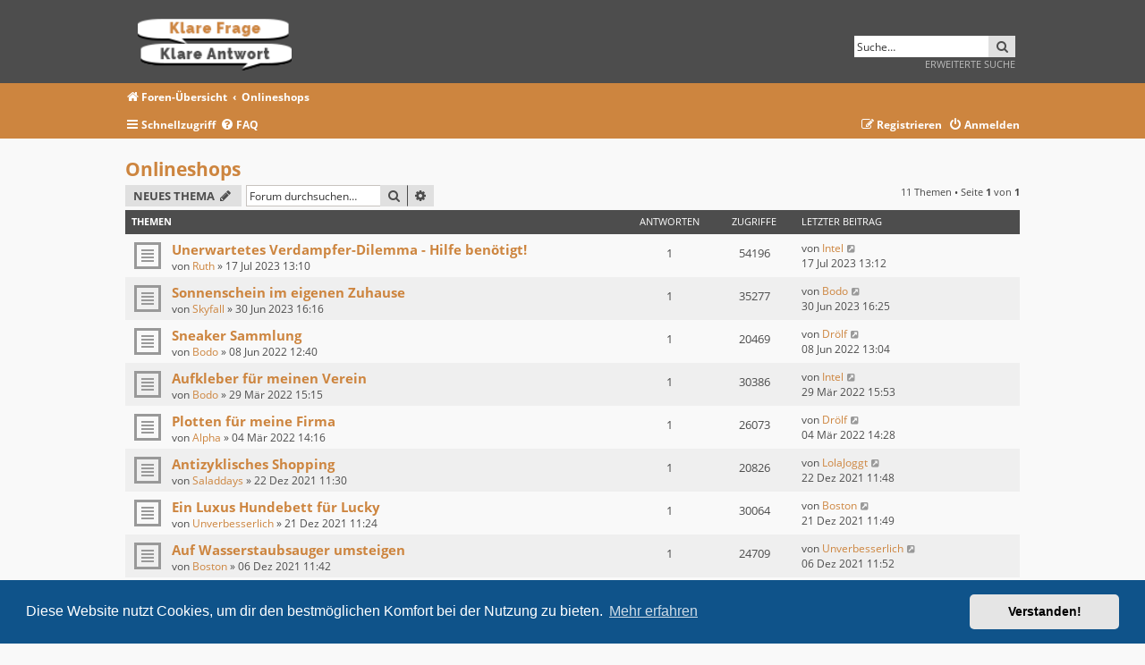

--- FILE ---
content_type: text/html; charset=UTF-8
request_url: https://klare-frage-klare-antwort.com/onlineshops-f6/?sid=1a491252beaf10b6fbaece0e91c2353a
body_size: 6207
content:
<!DOCTYPE html>
<html dir="ltr" lang="de">
<head>
<meta charset="utf-8" />
<link rel="shortcut icon" type="image/png" href="/favicon.png">
<meta http-equiv="X-UA-Compatible" content="IE=edge">
<meta name="viewport" content="width=device-width, initial-scale=1" />

<title>Onlineshops - klare-frage-klare-antwort.com</title>

	<link rel="alternate" type="application/atom+xml" title="Feed - klare-frage-klare-antwort.com" href="/feed?sid=06e0768940d16f51c2ebce0ca1f58d01">			<link rel="alternate" type="application/atom+xml" title="Feed - Neue Themen" href="/feed/topics?sid=06e0768940d16f51c2ebce0ca1f58d01">		<link rel="alternate" type="application/atom+xml" title="Feed - Forum - Onlineshops" href="/feed/forum/6?sid=06e0768940d16f51c2ebce0ca1f58d01">		
	<link rel="canonical" href="https://klare-frage-klare-antwort.com/onlineshops-f6/">

<!--
	phpBB style name:   Metrolike
	Based on style:     prosilver (this is the default phpBB3 style)
	Original author:    Tom Beddard ( http://www.subBlue.com/ )
	Modified by:        Eric Seguin ( http://segwin.ca/ )
	Updated for 3.2 by: Ian Bradley ( http://iansvivarium.com )
-->

	<link href="./../styles/metrolike-brown/theme/fonts.css?assets_version=5" rel="stylesheet">
<link href="./../assets/css/font-awesome.min.css?assets_version=5" rel="stylesheet">
<link href="./../styles/metrolike-brown/theme/stylesheet.css?assets_version=5" rel="stylesheet">



	<link href="./../assets/cookieconsent/cookieconsent.min.css?assets_version=5" rel="stylesheet">

<!--[if lte IE 9]>
	<link href="./../styles/metrolike-brown/theme/tweaks.css?assets_version=5" rel="stylesheet">
<![endif]-->





</head>
<body id="phpbb" class="nojs notouch section-viewforum/onlineshops-f6/ ltr ">


<div id="headerwrap" class="headerwrap">
	<div class="wrap">
		<a id="top" class="top-anchor" accesskey="t"></a>
		<div id="page-header">
			<div class="headerbar" role="banner">
							<div class="inner">

				<div id="site-description" class="site-description">
					<a id="logo" class="logo" href="./../index.php?sid=06e0768940d16f51c2ebce0ca1f58d01" title="Foren-Übersicht"><span class="site_logo"></span></a>
					<h1>klare-frage-klare-antwort.com</h1>
					<p>Klare Frage klare Antwort</p>
					<p class="skiplink"><a href="#start_here">Zum Inhalt</a></p>
				</div>

												<div id="search-box" class="search-box search-header" role="search">
					<form action="./../search.php?sid=06e0768940d16f51c2ebce0ca1f58d01" method="get" id="search">
					<fieldset>
						<input name="keywords" id="keywords" type="search" maxlength="128" title="Suche nach Wörtern" class="inputbox search tiny" size="20" value="" placeholder="Suche…" />
						<button class="button button-search" type="submit" title="Suche">
							<i class="icon fa-search fa-fw" aria-hidden="true"></i><span class="sr-only">Suche</span>
						</button><br>
						<input type="hidden" name="sid" value="06e0768940d16f51c2ebce0ca1f58d01" />

					</fieldset>
					</form>
					<a href="./../search.php?sid=06e0768940d16f51c2ebce0ca1f58d01" class="ml-advsearch" title="Erweiterte Suche">
						Erweiterte Suche
					</a>
				</div>
								
				</div>
							</div>
			
		</div>
	</div>
</div>

<div id="navwrap" class="navwrap">
	<div class="wrap">
						<div class="navbar" role="navigation">
	<div class="inner">

	<ul id="nav-breadcrumbs" class="nav-breadcrumbs linklist navlinks" role="menubar">
								<li class="breadcrumbs" itemscope itemtype="http://schema.org/BreadcrumbList">
										<span class="crumb"  itemtype="http://schema.org/ListItem" itemprop="itemListElement" itemscope><a href="./../index.php?sid=06e0768940d16f51c2ebce0ca1f58d01" itemtype="https://schema.org/Thing" itemscope itemprop="item" accesskey="h" data-navbar-reference="index"><i class="icon fa-home fa-fw"></i><span itemprop="name">Foren-Übersicht</span></a><meta itemprop="position" content="1" /></span>
											<span class="crumb"  itemtype="http://schema.org/ListItem" itemprop="itemListElement" itemscope data-forum-id="6"><a href="./../viewforum.php?f=6&amp;sid=06e0768940d16f51c2ebce0ca1f58d01" itemtype="https://schema.org/Thing" itemscope itemprop="item"><span itemprop="name">Onlineshops</span></a><meta itemprop="position" content="2" /></span>
												</li>
		
					<li class="rightside responsive-search">
				<a href="./../search.php?sid=06e0768940d16f51c2ebce0ca1f58d01" title="Zeigt die erweiterten Suchoptionen an" role="menuitem">
					<i class="icon fa-search fa-fw" aria-hidden="true"></i><span class="sr-only">Suche</span>
				</a>
			</li>
			</ul>
	
	<ul id="nav-main" class="nav-main linklist" role="menubar">

		<li id="quick-links" class="quick-links dropdown-container responsive-menu" data-skip-responsive="true">
			<a href="#" class="dropdown-trigger">
				<i class="icon fa-bars fa-fw" aria-hidden="true"></i><span>Schnellzugriff</span>
			</a>
			<div class="dropdown">
				<div class="pointer"><div class="pointer-inner"></div></div>
				<ul class="dropdown-contents" role="menu">
					
											<li class="separator"></li>
																									<li>
								<a href="./../search.php?search_id=unanswered&amp;sid=06e0768940d16f51c2ebce0ca1f58d01" role="menuitem">
									<i class="icon fa-file-o fa-fw icon-gray" aria-hidden="true"></i><span>Unbeantwortete Themen</span>
								</a>
							</li>
							<li>
								<a href="./../search.php?search_id=active_topics&amp;sid=06e0768940d16f51c2ebce0ca1f58d01" role="menuitem">
									<i class="icon fa-file-o fa-fw icon-blue" aria-hidden="true"></i><span>Aktive Themen</span>
								</a>
							</li>
							<li class="separator"></li>
							<li>
								<a href="./../search.php?sid=06e0768940d16f51c2ebce0ca1f58d01" role="menuitem">
									<i class="icon fa-search fa-fw" aria-hidden="true"></i><span>Suche</span>
								</a>
							</li>
					
										<li class="separator"></li>

									</ul>
			</div>
		</li>

				<li data-skip-responsive="true">
			<a href="/help/faq?sid=06e0768940d16f51c2ebce0ca1f58d01" rel="help" title="Häufig gestellte Fragen" role="menuitem">
				<i class="icon fa-question-circle fa-fw" aria-hidden="true"></i><span>FAQ</span>
			</a>
		</li>
						
			<li class="rightside"  data-skip-responsive="true">
			<a href="./../ucp.php?mode=login&amp;sid=06e0768940d16f51c2ebce0ca1f58d01" title="Anmelden" accesskey="x" role="menuitem">
				<i class="icon fa-power-off fa-fw" aria-hidden="true"></i><span>Anmelden</span>
			</a>
		</li>
					<li class="rightside" data-skip-responsive="true">
				<a href="./../ucp.php?mode=register&amp;sid=06e0768940d16f51c2ebce0ca1f58d01" role="menuitem">
					<i class="icon fa-pencil-square-o  fa-fw" aria-hidden="true"></i><span>Registrieren</span>
				</a>
			</li>
						</ul>

	</div>
</div>
	</div>
</div>

<div id="wrap" class="wrap">
	
	<a id="start_here" class="anchor"></a>
	<div id="page-body" class="page-body" role="main">
		
		<h2 class="forum-title"><a href="./../onlineshops-f6/?sid=06e0768940d16f51c2ebce0ca1f58d01">Onlineshops</a></h2>



	<div class="action-bar bar-top">

				
		<a href="./../posting.php?mode=post&amp;f=6&amp;sid=06e0768940d16f51c2ebce0ca1f58d01" class="button" title="Neues Thema erstellen">
							<span>Neues Thema</span> <i class="icon fa-pencil fa-fw" aria-hidden="true"></i>
					</a>
				
			<div class="search-box" role="search">
			<form method="get" id="forum-search" action="./../search.php?sid=06e0768940d16f51c2ebce0ca1f58d01">
			<fieldset>
				<input class="inputbox search tiny" type="search" name="keywords" id="search_keywords" size="20" placeholder="Forum durchsuchen…" />
				<button class="button button-search" type="submit" title="Suche">
					<i class="icon fa-search fa-fw" aria-hidden="true"></i><span class="sr-only">Suche</span>
				</button>
				<a href="./../search.php?sid=06e0768940d16f51c2ebce0ca1f58d01" class="button button-search-end" title="Erweiterte Suche">
					<i class="icon fa-cog fa-fw" aria-hidden="true"></i><span class="sr-only">Erweiterte Suche</span>
				</a>
				<input type="hidden" name="fid[0]" value="6" />
<input type="hidden" name="sid" value="06e0768940d16f51c2ebce0ca1f58d01" />

			</fieldset>
			</form>
		</div>
	
	<div class="pagination">
				11 Themen
					&bull; Seite <strong>1</strong> von <strong>1</strong>
			</div>

	</div>




	
			<div class="forumbg">
		<div class="inner">
		<ul class="topiclist">
			<li class="header">
				<dl class="row-item">
					<dt><div class="list-inner">Themen</div></dt>
					<dd class="posts">Antworten</dd>
					<dd class="views">Zugriffe</dd>
					<dd class="lastpost"><span>Letzter Beitrag</span></dd>
				</dl>
			</li>
		</ul>
		<ul class="topiclist topics">
	
				<li class="row bg1">
						<dl class="row-item topic_read">
				<dt title="Keine ungelesenen Beiträge">
										<div class="list-inner">
																		<a href="./../onlineshops-f6/unerwartetes-verdampfer-dilemma-hilfe-benoetigt-t87.html?sid=06e0768940d16f51c2ebce0ca1f58d01" class="topictitle">Unerwartetes Verdampfer-Dilemma - Hilfe benötigt!</a>																								<br />
						
												<div class="responsive-show" style="display: none;">
							Letzter Beitrag von <a href="./../memberlist.php?mode=viewprofile&amp;u=120&amp;sid=06e0768940d16f51c2ebce0ca1f58d01" class="username">Intel</a> &laquo; <a href="./../onlineshops-f6/unerwartetes-verdampfer-dilemma-hilfe-benoetigt-t87.html?sid=06e0768940d16f51c2ebce0ca1f58d01#p201" title="Gehe zum letzten Beitrag"><time datetime="2023-07-17T11:12:11+00:00">17 Jul 2023 13:12</time></a>
													</div>
														<span class="responsive-show left-box" style="display: none;">Antworten: <strong>1</strong></span>
													
						<div class="topic-poster responsive-hide left-box">
																												von <a href="./../memberlist.php?mode=viewprofile&amp;u=189&amp;sid=06e0768940d16f51c2ebce0ca1f58d01" class="username">Ruth</a> &raquo; <time datetime="2023-07-17T11:10:42+00:00">17 Jul 2023 13:10</time>
																				</div>

						
											</div>
				</dt>
				<dd class="posts">1 <dfn>Antworten</dfn></dd>
				<dd class="views">54196 <dfn>Zugriffe</dfn></dd>
				<dd class="lastpost">
					<span><dfn>Letzter Beitrag </dfn>von <a href="./../memberlist.php?mode=viewprofile&amp;u=120&amp;sid=06e0768940d16f51c2ebce0ca1f58d01" class="username">Intel</a>													<a href="./../onlineshops-f6/unerwartetes-verdampfer-dilemma-hilfe-benoetigt-t87.html?sid=06e0768940d16f51c2ebce0ca1f58d01#p201" title="Gehe zum letzten Beitrag">
								<i class="icon fa-external-link-square fa-fw icon-lightgray icon-md" aria-hidden="true"></i><span class="sr-only"></span>
							</a>
												<br /><time datetime="2023-07-17T11:12:11+00:00">17 Jul 2023 13:12</time>
					</span>
				</dd>
			</dl>
					</li>
		
	

	
	
				<li class="row bg2">
						<dl class="row-item topic_read">
				<dt title="Keine ungelesenen Beiträge">
										<div class="list-inner">
																		<a href="./../onlineshops-f6/sonnenschein-im-eigenen-zuhause-t85.html?sid=06e0768940d16f51c2ebce0ca1f58d01" class="topictitle">Sonnenschein im eigenen Zuhause</a>																								<br />
						
												<div class="responsive-show" style="display: none;">
							Letzter Beitrag von <a href="./../memberlist.php?mode=viewprofile&amp;u=123&amp;sid=06e0768940d16f51c2ebce0ca1f58d01" class="username">Bodo</a> &laquo; <a href="./../onlineshops-f6/sonnenschein-im-eigenen-zuhause-t85.html?sid=06e0768940d16f51c2ebce0ca1f58d01#p197" title="Gehe zum letzten Beitrag"><time datetime="2023-06-30T14:25:20+00:00">30 Jun 2023 16:25</time></a>
													</div>
														<span class="responsive-show left-box" style="display: none;">Antworten: <strong>1</strong></span>
													
						<div class="topic-poster responsive-hide left-box">
																												von <a href="./../memberlist.php?mode=viewprofile&amp;u=188&amp;sid=06e0768940d16f51c2ebce0ca1f58d01" class="username">Skyfall</a> &raquo; <time datetime="2023-06-30T14:16:55+00:00">30 Jun 2023 16:16</time>
																				</div>

						
											</div>
				</dt>
				<dd class="posts">1 <dfn>Antworten</dfn></dd>
				<dd class="views">35277 <dfn>Zugriffe</dfn></dd>
				<dd class="lastpost">
					<span><dfn>Letzter Beitrag </dfn>von <a href="./../memberlist.php?mode=viewprofile&amp;u=123&amp;sid=06e0768940d16f51c2ebce0ca1f58d01" class="username">Bodo</a>													<a href="./../onlineshops-f6/sonnenschein-im-eigenen-zuhause-t85.html?sid=06e0768940d16f51c2ebce0ca1f58d01#p197" title="Gehe zum letzten Beitrag">
								<i class="icon fa-external-link-square fa-fw icon-lightgray icon-md" aria-hidden="true"></i><span class="sr-only"></span>
							</a>
												<br /><time datetime="2023-06-30T14:25:20+00:00">30 Jun 2023 16:25</time>
					</span>
				</dd>
			</dl>
					</li>
		
	

	
	
				<li class="row bg1">
						<dl class="row-item topic_read">
				<dt title="Keine ungelesenen Beiträge">
										<div class="list-inner">
																		<a href="./../onlineshops-f6/sneaker-sammlung-t68.html?sid=06e0768940d16f51c2ebce0ca1f58d01" class="topictitle">Sneaker Sammlung</a>																								<br />
						
												<div class="responsive-show" style="display: none;">
							Letzter Beitrag von <a href="./../memberlist.php?mode=viewprofile&amp;u=124&amp;sid=06e0768940d16f51c2ebce0ca1f58d01" class="username">Drölf</a> &laquo; <a href="./../onlineshops-f6/sneaker-sammlung-t68.html?sid=06e0768940d16f51c2ebce0ca1f58d01#p161" title="Gehe zum letzten Beitrag"><time datetime="2022-06-08T11:04:28+00:00">08 Jun 2022 13:04</time></a>
													</div>
														<span class="responsive-show left-box" style="display: none;">Antworten: <strong>1</strong></span>
													
						<div class="topic-poster responsive-hide left-box">
																												von <a href="./../memberlist.php?mode=viewprofile&amp;u=123&amp;sid=06e0768940d16f51c2ebce0ca1f58d01" class="username">Bodo</a> &raquo; <time datetime="2022-06-08T10:40:33+00:00">08 Jun 2022 12:40</time>
																				</div>

						
											</div>
				</dt>
				<dd class="posts">1 <dfn>Antworten</dfn></dd>
				<dd class="views">20469 <dfn>Zugriffe</dfn></dd>
				<dd class="lastpost">
					<span><dfn>Letzter Beitrag </dfn>von <a href="./../memberlist.php?mode=viewprofile&amp;u=124&amp;sid=06e0768940d16f51c2ebce0ca1f58d01" class="username">Drölf</a>													<a href="./../onlineshops-f6/sneaker-sammlung-t68.html?sid=06e0768940d16f51c2ebce0ca1f58d01#p161" title="Gehe zum letzten Beitrag">
								<i class="icon fa-external-link-square fa-fw icon-lightgray icon-md" aria-hidden="true"></i><span class="sr-only"></span>
							</a>
												<br /><time datetime="2022-06-08T11:04:28+00:00">08 Jun 2022 13:04</time>
					</span>
				</dd>
			</dl>
					</li>
		
	

	
	
				<li class="row bg2">
						<dl class="row-item topic_read">
				<dt title="Keine ungelesenen Beiträge">
										<div class="list-inner">
																		<a href="./../onlineshops-f6/aufkleber-fuer-meinen-verein-t59.html?sid=06e0768940d16f51c2ebce0ca1f58d01" class="topictitle">Aufkleber für meinen Verein</a>																								<br />
						
												<div class="responsive-show" style="display: none;">
							Letzter Beitrag von <a href="./../memberlist.php?mode=viewprofile&amp;u=120&amp;sid=06e0768940d16f51c2ebce0ca1f58d01" class="username">Intel</a> &laquo; <a href="./../onlineshops-f6/aufkleber-fuer-meinen-verein-t59.html?sid=06e0768940d16f51c2ebce0ca1f58d01#p138" title="Gehe zum letzten Beitrag"><time datetime="2022-03-29T13:53:36+00:00">29 Mär 2022 15:53</time></a>
													</div>
														<span class="responsive-show left-box" style="display: none;">Antworten: <strong>1</strong></span>
													
						<div class="topic-poster responsive-hide left-box">
																												von <a href="./../memberlist.php?mode=viewprofile&amp;u=123&amp;sid=06e0768940d16f51c2ebce0ca1f58d01" class="username">Bodo</a> &raquo; <time datetime="2022-03-29T13:15:37+00:00">29 Mär 2022 15:15</time>
																				</div>

						
											</div>
				</dt>
				<dd class="posts">1 <dfn>Antworten</dfn></dd>
				<dd class="views">30386 <dfn>Zugriffe</dfn></dd>
				<dd class="lastpost">
					<span><dfn>Letzter Beitrag </dfn>von <a href="./../memberlist.php?mode=viewprofile&amp;u=120&amp;sid=06e0768940d16f51c2ebce0ca1f58d01" class="username">Intel</a>													<a href="./../onlineshops-f6/aufkleber-fuer-meinen-verein-t59.html?sid=06e0768940d16f51c2ebce0ca1f58d01#p138" title="Gehe zum letzten Beitrag">
								<i class="icon fa-external-link-square fa-fw icon-lightgray icon-md" aria-hidden="true"></i><span class="sr-only"></span>
							</a>
												<br /><time datetime="2022-03-29T13:53:36+00:00">29 Mär 2022 15:53</time>
					</span>
				</dd>
			</dl>
					</li>
		
	

	
	
				<li class="row bg1">
						<dl class="row-item topic_read">
				<dt title="Keine ungelesenen Beiträge">
										<div class="list-inner">
																		<a href="./../onlineshops-f6/plotten-fuer-meine-firma-t58.html?sid=06e0768940d16f51c2ebce0ca1f58d01" class="topictitle">Plotten für meine Firma</a>																								<br />
						
												<div class="responsive-show" style="display: none;">
							Letzter Beitrag von <a href="./../memberlist.php?mode=viewprofile&amp;u=124&amp;sid=06e0768940d16f51c2ebce0ca1f58d01" class="username">Drölf</a> &laquo; <a href="./../onlineshops-f6/plotten-fuer-meine-firma-t58.html?sid=06e0768940d16f51c2ebce0ca1f58d01#p133" title="Gehe zum letzten Beitrag"><time datetime="2022-03-04T13:28:27+00:00">04 Mär 2022 14:28</time></a>
													</div>
														<span class="responsive-show left-box" style="display: none;">Antworten: <strong>1</strong></span>
													
						<div class="topic-poster responsive-hide left-box">
																												von <a href="./../memberlist.php?mode=viewprofile&amp;u=122&amp;sid=06e0768940d16f51c2ebce0ca1f58d01" class="username">Alpha</a> &raquo; <time datetime="2022-03-04T13:16:16+00:00">04 Mär 2022 14:16</time>
																				</div>

						
											</div>
				</dt>
				<dd class="posts">1 <dfn>Antworten</dfn></dd>
				<dd class="views">26073 <dfn>Zugriffe</dfn></dd>
				<dd class="lastpost">
					<span><dfn>Letzter Beitrag </dfn>von <a href="./../memberlist.php?mode=viewprofile&amp;u=124&amp;sid=06e0768940d16f51c2ebce0ca1f58d01" class="username">Drölf</a>													<a href="./../onlineshops-f6/plotten-fuer-meine-firma-t58.html?sid=06e0768940d16f51c2ebce0ca1f58d01#p133" title="Gehe zum letzten Beitrag">
								<i class="icon fa-external-link-square fa-fw icon-lightgray icon-md" aria-hidden="true"></i><span class="sr-only"></span>
							</a>
												<br /><time datetime="2022-03-04T13:28:27+00:00">04 Mär 2022 14:28</time>
					</span>
				</dd>
			</dl>
					</li>
		
	

	
	
				<li class="row bg2">
						<dl class="row-item topic_read">
				<dt title="Keine ungelesenen Beiträge">
										<div class="list-inner">
																		<a href="./../onlineshops-f6/antizyklisches-shopping-t45.html?sid=06e0768940d16f51c2ebce0ca1f58d01" class="topictitle">Antizyklisches Shopping</a>																								<br />
						
												<div class="responsive-show" style="display: none;">
							Letzter Beitrag von <a href="./../memberlist.php?mode=viewprofile&amp;u=60&amp;sid=06e0768940d16f51c2ebce0ca1f58d01" class="username">LolaJoggt</a> &laquo; <a href="./../onlineshops-f6/antizyklisches-shopping-t45.html?sid=06e0768940d16f51c2ebce0ca1f58d01#p97" title="Gehe zum letzten Beitrag"><time datetime="2021-12-22T10:48:54+00:00">22 Dez 2021 11:48</time></a>
													</div>
														<span class="responsive-show left-box" style="display: none;">Antworten: <strong>1</strong></span>
													
						<div class="topic-poster responsive-hide left-box">
																												von <a href="./../memberlist.php?mode=viewprofile&amp;u=61&amp;sid=06e0768940d16f51c2ebce0ca1f58d01" class="username">Saladdays</a> &raquo; <time datetime="2021-12-22T10:30:30+00:00">22 Dez 2021 11:30</time>
																				</div>

						
											</div>
				</dt>
				<dd class="posts">1 <dfn>Antworten</dfn></dd>
				<dd class="views">20826 <dfn>Zugriffe</dfn></dd>
				<dd class="lastpost">
					<span><dfn>Letzter Beitrag </dfn>von <a href="./../memberlist.php?mode=viewprofile&amp;u=60&amp;sid=06e0768940d16f51c2ebce0ca1f58d01" class="username">LolaJoggt</a>													<a href="./../onlineshops-f6/antizyklisches-shopping-t45.html?sid=06e0768940d16f51c2ebce0ca1f58d01#p97" title="Gehe zum letzten Beitrag">
								<i class="icon fa-external-link-square fa-fw icon-lightgray icon-md" aria-hidden="true"></i><span class="sr-only"></span>
							</a>
												<br /><time datetime="2021-12-22T10:48:54+00:00">22 Dez 2021 11:48</time>
					</span>
				</dd>
			</dl>
					</li>
		
	

	
	
				<li class="row bg1">
						<dl class="row-item topic_read">
				<dt title="Keine ungelesenen Beiträge">
										<div class="list-inner">
																		<a href="./../onlineshops-f6/ein-luxus-hundebett-fuer-lucky-t42.html?sid=06e0768940d16f51c2ebce0ca1f58d01" class="topictitle">Ein Luxus Hundebett für Lucky</a>																								<br />
						
												<div class="responsive-show" style="display: none;">
							Letzter Beitrag von <a href="./../memberlist.php?mode=viewprofile&amp;u=191&amp;sid=06e0768940d16f51c2ebce0ca1f58d01" class="username">Boston</a> &laquo; <a href="./../onlineshops-f6/ein-luxus-hundebett-fuer-lucky-t42.html?sid=06e0768940d16f51c2ebce0ca1f58d01#p90" title="Gehe zum letzten Beitrag"><time datetime="2021-12-21T10:49:04+00:00">21 Dez 2021 11:49</time></a>
													</div>
														<span class="responsive-show left-box" style="display: none;">Antworten: <strong>1</strong></span>
													
						<div class="topic-poster responsive-hide left-box">
																												von <a href="./../memberlist.php?mode=viewprofile&amp;u=193&amp;sid=06e0768940d16f51c2ebce0ca1f58d01" class="username">Unverbesserlich</a> &raquo; <time datetime="2021-12-21T10:24:25+00:00">21 Dez 2021 11:24</time>
																				</div>

						
											</div>
				</dt>
				<dd class="posts">1 <dfn>Antworten</dfn></dd>
				<dd class="views">30064 <dfn>Zugriffe</dfn></dd>
				<dd class="lastpost">
					<span><dfn>Letzter Beitrag </dfn>von <a href="./../memberlist.php?mode=viewprofile&amp;u=191&amp;sid=06e0768940d16f51c2ebce0ca1f58d01" class="username">Boston</a>													<a href="./../onlineshops-f6/ein-luxus-hundebett-fuer-lucky-t42.html?sid=06e0768940d16f51c2ebce0ca1f58d01#p90" title="Gehe zum letzten Beitrag">
								<i class="icon fa-external-link-square fa-fw icon-lightgray icon-md" aria-hidden="true"></i><span class="sr-only"></span>
							</a>
												<br /><time datetime="2021-12-21T10:49:04+00:00">21 Dez 2021 11:49</time>
					</span>
				</dd>
			</dl>
					</li>
		
	

	
	
				<li class="row bg2">
						<dl class="row-item topic_read">
				<dt title="Keine ungelesenen Beiträge">
										<div class="list-inner">
																		<a href="./../onlineshops-f6/auf-wasserstaubsauger-umsteigen-t38.html?sid=06e0768940d16f51c2ebce0ca1f58d01" class="topictitle">Auf Wasserstaubsauger umsteigen</a>																								<br />
						
												<div class="responsive-show" style="display: none;">
							Letzter Beitrag von <a href="./../memberlist.php?mode=viewprofile&amp;u=193&amp;sid=06e0768940d16f51c2ebce0ca1f58d01" class="username">Unverbesserlich</a> &laquo; <a href="./../onlineshops-f6/auf-wasserstaubsauger-umsteigen-t38.html?sid=06e0768940d16f51c2ebce0ca1f58d01#p82" title="Gehe zum letzten Beitrag"><time datetime="2021-12-06T10:52:39+00:00">06 Dez 2021 11:52</time></a>
													</div>
														<span class="responsive-show left-box" style="display: none;">Antworten: <strong>1</strong></span>
													
						<div class="topic-poster responsive-hide left-box">
																												von <a href="./../memberlist.php?mode=viewprofile&amp;u=191&amp;sid=06e0768940d16f51c2ebce0ca1f58d01" class="username">Boston</a> &raquo; <time datetime="2021-12-06T10:42:52+00:00">06 Dez 2021 11:42</time>
																				</div>

						
											</div>
				</dt>
				<dd class="posts">1 <dfn>Antworten</dfn></dd>
				<dd class="views">24709 <dfn>Zugriffe</dfn></dd>
				<dd class="lastpost">
					<span><dfn>Letzter Beitrag </dfn>von <a href="./../memberlist.php?mode=viewprofile&amp;u=193&amp;sid=06e0768940d16f51c2ebce0ca1f58d01" class="username">Unverbesserlich</a>													<a href="./../onlineshops-f6/auf-wasserstaubsauger-umsteigen-t38.html?sid=06e0768940d16f51c2ebce0ca1f58d01#p82" title="Gehe zum letzten Beitrag">
								<i class="icon fa-external-link-square fa-fw icon-lightgray icon-md" aria-hidden="true"></i><span class="sr-only"></span>
							</a>
												<br /><time datetime="2021-12-06T10:52:39+00:00">06 Dez 2021 11:52</time>
					</span>
				</dd>
			</dl>
					</li>
		
	

	
	
				<li class="row bg1">
						<dl class="row-item topic_read">
				<dt title="Keine ungelesenen Beiträge">
										<div class="list-inner">
																		<a href="./../onlineshops-f6/nachhaltigkeit-bei-spielzeug-t14.html?sid=06e0768940d16f51c2ebce0ca1f58d01" class="topictitle">Nachhaltigkeit bei Spielzeug</a>																								<br />
						
												<div class="responsive-show" style="display: none;">
							Letzter Beitrag von <a href="./../memberlist.php?mode=viewprofile&amp;u=61&amp;sid=06e0768940d16f51c2ebce0ca1f58d01" class="username">Saladdays</a> &laquo; <a href="./../onlineshops-f6/nachhaltigkeit-bei-spielzeug-t14.html?sid=06e0768940d16f51c2ebce0ca1f58d01#p28" title="Gehe zum letzten Beitrag"><time datetime="2021-07-28T11:31:43+00:00">28 Jul 2021 13:31</time></a>
													</div>
														<span class="responsive-show left-box" style="display: none;">Antworten: <strong>1</strong></span>
													
						<div class="topic-poster responsive-hide left-box">
																												von <a href="./../memberlist.php?mode=viewprofile&amp;u=60&amp;sid=06e0768940d16f51c2ebce0ca1f58d01" class="username">LolaJoggt</a> &raquo; <time datetime="2021-07-28T11:19:42+00:00">28 Jul 2021 13:19</time>
																				</div>

						
											</div>
				</dt>
				<dd class="posts">1 <dfn>Antworten</dfn></dd>
				<dd class="views">22626 <dfn>Zugriffe</dfn></dd>
				<dd class="lastpost">
					<span><dfn>Letzter Beitrag </dfn>von <a href="./../memberlist.php?mode=viewprofile&amp;u=61&amp;sid=06e0768940d16f51c2ebce0ca1f58d01" class="username">Saladdays</a>													<a href="./../onlineshops-f6/nachhaltigkeit-bei-spielzeug-t14.html?sid=06e0768940d16f51c2ebce0ca1f58d01#p28" title="Gehe zum letzten Beitrag">
								<i class="icon fa-external-link-square fa-fw icon-lightgray icon-md" aria-hidden="true"></i><span class="sr-only"></span>
							</a>
												<br /><time datetime="2021-07-28T11:31:43+00:00">28 Jul 2021 13:31</time>
					</span>
				</dd>
			</dl>
					</li>
		
	

	
	
				<li class="row bg2">
						<dl class="row-item topic_read">
				<dt title="Keine ungelesenen Beiträge">
										<div class="list-inner">
																		<a href="./../onlineshops-f6/spezielle-tiernahrung-t12.html?sid=06e0768940d16f51c2ebce0ca1f58d01" class="topictitle">Spezielle Tiernahrung</a>																								<br />
						
												<div class="responsive-show" style="display: none;">
							Letzter Beitrag von <a href="./../memberlist.php?mode=viewprofile&amp;u=111&amp;sid=06e0768940d16f51c2ebce0ca1f58d01" class="username">Tigerente</a> &laquo; <a href="./../onlineshops-f6/spezielle-tiernahrung-t12.html?sid=06e0768940d16f51c2ebce0ca1f58d01#p24" title="Gehe zum letzten Beitrag"><time datetime="2021-07-20T13:33:27+00:00">20 Jul 2021 15:33</time></a>
													</div>
														<span class="responsive-show left-box" style="display: none;">Antworten: <strong>1</strong></span>
													
						<div class="topic-poster responsive-hide left-box">
																												von <a href="./../memberlist.php?mode=viewprofile&amp;u=112&amp;sid=06e0768940d16f51c2ebce0ca1f58d01" class="username">Samson</a> &raquo; <time datetime="2021-07-20T12:39:17+00:00">20 Jul 2021 14:39</time>
																				</div>

						
											</div>
				</dt>
				<dd class="posts">1 <dfn>Antworten</dfn></dd>
				<dd class="views">19229 <dfn>Zugriffe</dfn></dd>
				<dd class="lastpost">
					<span><dfn>Letzter Beitrag </dfn>von <a href="./../memberlist.php?mode=viewprofile&amp;u=111&amp;sid=06e0768940d16f51c2ebce0ca1f58d01" class="username">Tigerente</a>													<a href="./../onlineshops-f6/spezielle-tiernahrung-t12.html?sid=06e0768940d16f51c2ebce0ca1f58d01#p24" title="Gehe zum letzten Beitrag">
								<i class="icon fa-external-link-square fa-fw icon-lightgray icon-md" aria-hidden="true"></i><span class="sr-only"></span>
							</a>
												<br /><time datetime="2021-07-20T13:33:27+00:00">20 Jul 2021 15:33</time>
					</span>
				</dd>
			</dl>
					</li>
		
	

	
	
				<li class="row bg1">
						<dl class="row-item topic_read">
				<dt title="Keine ungelesenen Beiträge">
										<div class="list-inner">
																		<a href="./../onlineshops-f6/auto-reinigen-innen-tipps-und-empfehlungen-t6.html?sid=06e0768940d16f51c2ebce0ca1f58d01" class="topictitle">Auto reinigen innen - Tipps und Empfehlungen</a>																								<br />
						
												<div class="responsive-show" style="display: none;">
							Letzter Beitrag von <a href="./../memberlist.php?mode=viewprofile&amp;u=53&amp;sid=06e0768940d16f51c2ebce0ca1f58d01" class="username">Harald</a> &laquo; <a href="./../onlineshops-f6/auto-reinigen-innen-tipps-und-empfehlungen-t6.html?sid=06e0768940d16f51c2ebce0ca1f58d01#p11" title="Gehe zum letzten Beitrag"><time datetime="2021-07-08T08:16:58+00:00">08 Jul 2021 10:16</time></a>
													</div>
														<span class="responsive-show left-box" style="display: none;">Antworten: <strong>1</strong></span>
													
						<div class="topic-poster responsive-hide left-box">
																												von <a href="./../memberlist.php?mode=viewprofile&amp;u=48&amp;sid=06e0768940d16f51c2ebce0ca1f58d01" class="username">Snake</a> &raquo; <time datetime="2021-07-08T07:28:25+00:00">08 Jul 2021 09:28</time>
																				</div>

						
											</div>
				</dt>
				<dd class="posts">1 <dfn>Antworten</dfn></dd>
				<dd class="views">34522 <dfn>Zugriffe</dfn></dd>
				<dd class="lastpost">
					<span><dfn>Letzter Beitrag </dfn>von <a href="./../memberlist.php?mode=viewprofile&amp;u=53&amp;sid=06e0768940d16f51c2ebce0ca1f58d01" class="username">Harald</a>													<a href="./../onlineshops-f6/auto-reinigen-innen-tipps-und-empfehlungen-t6.html?sid=06e0768940d16f51c2ebce0ca1f58d01#p11" title="Gehe zum letzten Beitrag">
								<i class="icon fa-external-link-square fa-fw icon-lightgray icon-md" aria-hidden="true"></i><span class="sr-only"></span>
							</a>
												<br /><time datetime="2021-07-08T08:16:58+00:00">08 Jul 2021 10:16</time>
					</span>
				</dd>
			</dl>
					</li>
		
				</ul>
		</div>
	</div>
	

	<div class="action-bar bar-bottom">
					
			<a href="./../posting.php?mode=post&amp;f=6&amp;sid=06e0768940d16f51c2ebce0ca1f58d01" class="button" title="Neues Thema erstellen">
							<span>Neues Thema</span> <i class="icon fa-pencil fa-fw" aria-hidden="true"></i>
						</a>

					
					<form method="post" action="./../viewforum.php?f=6&amp;sid=06e0768940d16f51c2ebce0ca1f58d01">
			<div class="dropdown-container dropdown-container-left dropdown-button-control sort-tools">
	<span title="Anzeige- und Sortierungs-Einstellungen" class="button button-secondary dropdown-trigger dropdown-select">
		<i class="icon fa-sort-amount-asc fa-fw" aria-hidden="true"></i>
		<span class="caret"><i class="icon fa-sort-down fa-fw" aria-hidden="true"></i></span>
	</span>
	<div class="dropdown hidden">
		<div class="pointer"><div class="pointer-inner"></div></div>
		<div class="dropdown-contents">
			<fieldset class="display-options">
							<label>Anzeigen: <select name="st" id="st"><option value="0" selected="selected">Alle Themen</option><option value="1">1 Tag</option><option value="7">7 Tage</option><option value="14">2 Wochen</option><option value="30">1 Monat</option><option value="90">3 Monate</option><option value="180">6 Monate</option><option value="365">1 Jahr</option></select></label>
								<label>Sortiere nach: <select name="sk" id="sk"><option value="a">Autor</option><option value="t" selected="selected">Erstellungsdatum</option><option value="r">Antworten</option><option value="s">Betreff</option><option value="v">Zugriffe</option></select></label>
				<label>Richtung: <select name="sd" id="sd"><option value="a">Aufsteigend</option><option value="d" selected="selected">Absteigend</option></select></label>
								<hr class="dashed" />
				<input type="submit" class="button2" name="sort" value="Los" />
						</fieldset>
		</div>
	</div>
</div>
			</form>
		
		<div class="pagination">
						11 Themen
							 &bull; Seite <strong>1</strong> von <strong>1</strong>
					</div>
	</div>


<div class="action-bar actions-jump">
		<p class="jumpbox-return">
		<a href="./../index.php?sid=06e0768940d16f51c2ebce0ca1f58d01" class="left-box arrow-left" accesskey="r">
			<i class="icon fa-angle-left fa-fw icon-black" aria-hidden="true"></i><span>Zurück zur Foren-Übersicht</span>
		</a>
	</p>
	
		<div class="jumpbox dropdown-container dropdown-container-right dropdown-up dropdown-left dropdown-button-control" id="jumpbox">
			<span title="Gehe zu" class="button button-secondary dropdown-trigger dropdown-select">
				<span>Gehe zu</span>
				<span class="caret"><i class="icon fa-sort-down fa-fw" aria-hidden="true"></i></span>
			</span>
		<div class="dropdown">
			<div class="pointer"><div class="pointer-inner"></div></div>
			<ul class="dropdown-contents">
																				<li><a href="./../bauen-wohnen-f1/?sid=06e0768940d16f51c2ebce0ca1f58d01" class="jumpbox-forum-link"> <span> Bauen &amp; Wohnen</span></a></li>
																<li><a href="./../freizeit-sport-f3/?sid=06e0768940d16f51c2ebce0ca1f58d01" class="jumpbox-forum-link"> <span> Freizeit &amp; Sport</span></a></li>
																<li><a href="./../gesundheit-beauty-f4/?sid=06e0768940d16f51c2ebce0ca1f58d01" class="jumpbox-forum-link"> <span> Gesundheit &amp; Beauty</span></a></li>
																<li><a href="./../industrie-f5/?sid=06e0768940d16f51c2ebce0ca1f58d01" class="jumpbox-forum-link"> <span> Industrie</span></a></li>
																<li><a href="./../onlineshops-f6/?sid=06e0768940d16f51c2ebce0ca1f58d01" class="jumpbox-forum-link"> <span> Onlineshops</span></a></li>
																<li><a href="./../lifestyle-mode-f7/?sid=06e0768940d16f51c2ebce0ca1f58d01" class="jumpbox-forum-link"> <span> Lifestyle &amp; Mode</span></a></li>
																<li><a href="./../sonstiges-f8/?sid=06e0768940d16f51c2ebce0ca1f58d01" class="jumpbox-forum-link"> <span> Sonstiges</span></a></li>
											</ul>
		</div>
	</div>

	</div>


	<div class="stat-block permissions">
		<h3>Berechtigungen in diesem Forum</h3>
		<p>Du darfst <strong>keine</strong> neuen Themen in diesem Forum erstellen.<br />Du darfst <strong>keine</strong> Antworten zu Themen in diesem Forum erstellen.<br />Du darfst deine Beiträge in diesem Forum <strong>nicht</strong> ändern.<br />Du darfst deine Beiträge in diesem Forum <strong>nicht</strong> löschen.<br />Du darfst <strong>keine</strong> Dateianhänge in diesem Forum erstellen.<br /></p>
	</div>

			</div>


</div>

<div id="page-footer" class="page-footer" role="contentinfo">
	<div class="navwrap">
	<div class="navbar wrap" role="navigation">
		<div class="inner">

		<ul id="nav-footer" class="nav-footer linklist" role="menubar">
			<li class="breadcrumbs">
												<span class="crumb"><a href="./../index.php?sid=06e0768940d16f51c2ebce0ca1f58d01" data-navbar-reference="index"><i class="icon fa-home fa-fw" aria-hidden="true"></i><span>Foren-Übersicht</span></a></span>							</li>
			
						<li class="rightside">Alle Zeiten sind <span title="Europa/Berlin">UTC+01:00</span></li>
										<li class="rightside">
					<a href="./../ucp.php?mode=delete_cookies&amp;sid=06e0768940d16f51c2ebce0ca1f58d01" data-ajax="true" data-refresh="true" role="menuitem">
						<i class="icon fa-trash fa-fw" aria-hidden="true"></i><span>Alle Cookies löschen</span>
					</a>
				</li>
																					</ul>

		</div>
	</div>
</div>

	<div class="copyright">
				<p class="footer-row">
			<span class="footer-copyright">metrolike style by <a href="http://segwin.ca/">Eric Seguin</a> Updated for phpBB3.2 by <a href="http://phpbbstyles.oo.gd/">Ian Bradley</a></span>
		</p>
		<p class="footer-row">
			<span class="footer-copyright">Powered by <a href="https://www.phpbb.com/">phpBB</a>&reg; Forum Software &copy; phpBB Limited</span>
		</p>
				<p class="footer-row">
			<span class="footer-copyright">Deutsche Übersetzung durch <a href="https://www.phpbb.de/">phpBB.de</a></span>
		</p>
						<p class="footer-row" role="menu">
			<a class="footer-link" href="./../ucp.php?mode=privacy&amp;sid=06e0768940d16f51c2ebce0ca1f58d01" title="Datenschutz" role="menuitem">
				<span class="footer-link-text">Datenschutz</span>
			</a>
			|
			<a class="footer-link" href="./../ucp.php?mode=terms&amp;sid=06e0768940d16f51c2ebce0ca1f58d01" title="Nutzungsbedingungen" role="menuitem">
				<span class="footer-link-text">Nutzungsbedingungen</span>
			</a>
		</p>
					</div>

	<div id="darkenwrapper" class="darkenwrapper" data-ajax-error-title="AJAX-Fehler" data-ajax-error-text="Bei der Verarbeitung deiner Anfrage ist ein Fehler aufgetreten." data-ajax-error-text-abort="Der Benutzer hat die Anfrage abgebrochen." data-ajax-error-text-timeout="Bei deiner Anfrage ist eine Zeitüberschreitung aufgetreten. Bitte versuche es erneut." data-ajax-error-text-parsererror="Bei deiner Anfrage ist etwas falsch gelaufen und der Server hat eine ungültige Antwort zurückgegeben.">
		<div id="darken" class="darken">&nbsp;</div>
	</div>

	<div id="phpbb_alert" class="phpbb_alert" data-l-err="Fehler" data-l-timeout-processing-req="Bei der Anfrage ist eine Zeitüberschreitung aufgetreten.">
		<a href="#" class="alert_close">
			<i class="icon fa-times-circle fa-fw" aria-hidden="true"></i>
		</a>
		<h3 class="alert_title">&nbsp;</h3><p class="alert_text"></p>
	</div>
	<div id="phpbb_confirm" class="phpbb_alert">
		<a href="#" class="alert_close">
			<i class="icon fa-times-circle fa-fw" aria-hidden="true"></i>
		</a>
		<div class="alert_text"></div>
	</div>
</div>


<div>
	<a id="bottom" class="anchor" accesskey="z"></a>
	<img src="./../cron.php?cron_type=cron.task.core.tidy_cache&amp;sid=06e0768940d16f51c2ebce0ca1f58d01" width="1" height="1" alt="cron" /></div>

<script src="./../assets/javascript/jquery.min.js?assets_version=5"></script>
<script src="./../assets/javascript/core.js?assets_version=5"></script>

	<script src="./../assets/cookieconsent/cookieconsent.min.js?assets_version=5"></script>
	<script>
		if (typeof window.cookieconsent === "object") {
	
		window.addEventListener("load", function(){
			window.cookieconsent.initialise({
				"palette": {
					"popup": {
						"background": "#0F538A"
					},
					"button": {
						"background": "#E5E5E5"
					}
				},
				"theme": "classic",
				"content": {
					"message": "Diese\u0020Website\u0020nutzt\u0020Cookies,\u0020um\u0020dir\u0020den\u0020bestm\u00F6glichen\u0020Komfort\u0020bei\u0020der\u0020Nutzung\u0020zu\u0020bieten.",
					"dismiss": "Verstanden\u0021",
					"link": "Mehr\u0020erfahren",
					"href": "./../ucp.php?mode=privacy&amp;sid=06e0768940d16f51c2ebce0ca1f58d01"
					}
				});
			});
				}

	</script>


<script src="./../styles/prosilver/template/forum_fn.js?assets_version=5"></script>
<script src="./../styles/prosilver/template/ajax.js?assets_version=5"></script>



</body>
</html>
